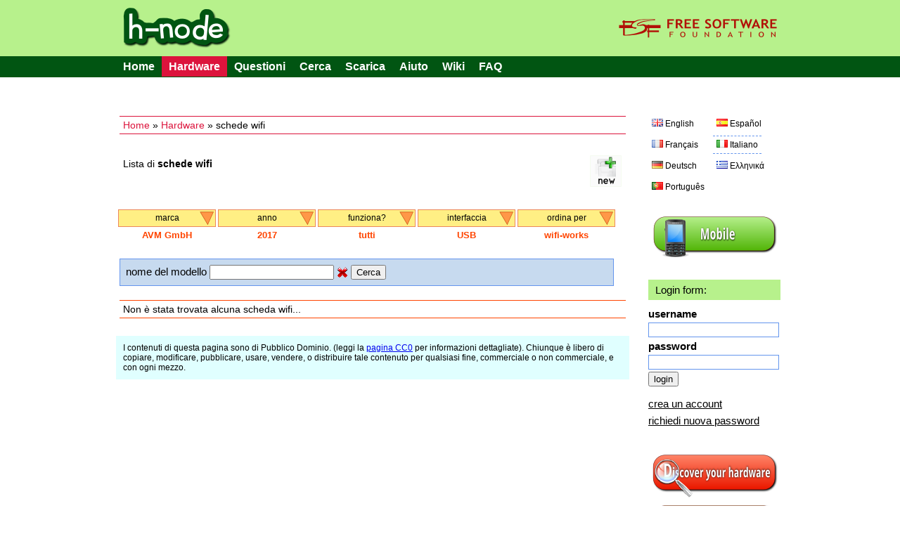

--- FILE ---
content_type: text/html; charset=UTF-8
request_url: https://h-node.org/wifi/catalogue/it/1/1/AVM-GmbH/2017/undef/USB/wifi-works/undef
body_size: 6129
content:
<!DOCTYPE HTML PUBLIC "-//W3C//DTD HTML 4.01 Transitional//EN" "http://www.w3.org/TR/html4/loose.dtd">
<html>
<head>

	<title>wifi - h-node.org</title>
	<meta http-equiv="Content-Type" content="text/html; charset=UTF-8"/>
	<meta name="description" content="free software project with the aim of collecting information about the hardware that works with a fully free operating system" />
	<meta name="keywords" content="hardware database, free software, GNU/Linux distribution, wiki, users freedom" />
	<link rel="stylesheet" type="text/css" href="/Public/Css/main.css">
	<link rel="Shortcut Icon" href="/Public/Img/tab_icon_2.ico" type="image/x-icon">

	<!--[if IE 7]>
    <link rel="stylesheet" type="text/css" href="/Public/Css/explorer7.css">
	<![endif]-->

	<script type="text/javascript" src="/Public/Js/jquery/jquery-1.7.1.min.js"></script>
	<script type="text/javascript" src="/Public/Js/functions.js"></script>

	<!--markitup-->
	<script type="text/javascript" src="/Public/Js/markitup/jquery.markitup.js"></script>
	<script type="text/javascript" src="/Public/Js/markitup/sets/bbcode/set.js"></script>

	<!-- markItUp! skin -->
	<link rel="stylesheet" type="text/css" href="/Public/Js/markitup/skins/simple/style.css" />
	<!--  markItUp! toolbar skin -->
	<link rel="stylesheet" type="text/css" href="/Public/Js/markitup/sets/bbcode/style.css" />

	<!-- 	jQuery ui -->
	<link rel="stylesheet" href="/Public/Js/jquery/ui/css/excite-bike/jquery-ui-1.8.14.custom.css" rel="stylesheet" />
	<script type="text/javascript" src="/Public/Js/jquery/ui/js/jquery-ui-1.8.21.custom.js"></script>

	<script type="text/javascript">
	/*    
	@licstart  The following is the entire license notice for the 
	JavaScript code in this page.

	h-source, a web software to build a community of people that want to share their hardware information.
	Copyright (C) 2010  Antonio Gallo (h-source-copyright.txt)

	This file is part of h-source

	h-source is free software: you can redistribute it and/or modify
	it under the terms of the GNU General Public License as published by
	the Free Software Foundation, either version 3 of the License, or
	(at your option) any later version.

	h-source is distributed in the hope that it will be useful,
	but WITHOUT ANY WARRANTY; without even the implied warranty of
	MERCHANTABILITY or FITNESS FOR A PARTICULAR PURPOSE.  See the
	GNU General Public License for more details.

	You should have received a copy of the GNU General Public License
	along with h-source.  If not, see <http://www.gnu.org/licenses/>.   

	@licend  The above is the entire license notice
	for the JavaScript code in this page.
	*/
	</script>
	
	<script type="text/javascript">

		var base_url = "";
		var curr_lang = "it";
		var csrf_token = "token";

		$(document).ready(function() {

			animateTabs(curr_lang);

		});

	</script>
	
</head>
<body>


<div id="external_header">
	<div id="header">
		<img style="float:left;" src="/Public/Img/title.png">
		<a href="http://www.fsf.org"><img style="float:right;" src="/Public/Img/fsf_logo.png"></a>
	</div>
</div>

<div id="top_menu_external">
	<div id="top_menu">
		<ul>
			<li><a href="/home/index/it">Home</a></li><li class='currentitem ui-btn-active'><a href="/hardware/catalogue/it">Hardware</a></li><li><a href="/issues/viewall/it/1/token">Questioni</a></li><li><a href="/search/form/it">Cerca</a></li><li><a href="/download/index/it">Scarica</a></li><li ><a  href='/help/page/it/Help'>Aiuto</a></li><li><a href="/wiki/page/it/Main-Page">Wiki</a></li><li ><a  href='/faq/page/it/FAQ'>FAQ</a></li>		</ul>
	</div>
</div>
	
<div id="container">


	<div id="left">
	
		<div class="position_tree_box">
			<a href="/home/index/it">Home</a> &raquo; <a href="/hardware/catalogue/it">Hardware</a> &raquo; schede wifi		</div>
	
				
			<div class="notebook_view_title">
				Lista di <b>schede wifi</b>
			</div>
		
			<div class="notebook_insert_link">
				<a title="Insert a new scheda wifi" href="/wifi/insert/it/token/1/1/AVM-GmbH/2017/undef/USB/wifi-works/undef"><img class="top_left_images" src="/Public/Img/new-60.png"></a>
			</div>

					
		

		<div class="viewall_popup_menu_box_external">
			<div class="viewall_popup_menu_box">
				<ul onMouseOver='DisplayTag(this,"block");' onMouseOut='DisplayTag(this,"none");' id='menuBlock'><li class='innerItem'>marca<ul class='innerList'>
<li><a href='http://h-node.org/wifi/catalogue/it/1/1/Accton-Technology-Corp./2017/undef/USB/wifi-works/undef'>Accton Technology Corp.</a></li>
<li><a href='http://h-node.org/wifi/catalogue/it/1/1/ALFA-NETWORK-Inc/2017/undef/USB/wifi-works/undef'>ALFA-NETWORK-Inc</a></li>
<li><a href='http://h-node.org/wifi/catalogue/it/1/1/ASUSTek-Computer-Inc./2017/undef/USB/wifi-works/undef'>ASUSTeK Computer Inc.</a></li>
<li><a href='http://h-node.org/wifi/catalogue/it/1/1/Atheros/2017/undef/USB/wifi-works/undef'>Atheros</a></li>
<li><a href='http://h-node.org/wifi/catalogue/it/1/1/Atheros-Communications-Inc./2017/undef/USB/wifi-works/undef'>Atheros-Communications-Inc.</a></li>
<li><a href='http://h-node.org/wifi/catalogue/it/1/1/AVM-GmbH/2017/undef/USB/wifi-works/undef'>AVM GmbH</a></li>
<li><a href='http://h-node.org/wifi/catalogue/it/1/1/AzureWave/2017/undef/USB/wifi-works/undef'>AzureWave</a></li>
<li><a href='http://h-node.org/wifi/catalogue/it/1/1/Belkin/2017/undef/USB/wifi-works/undef'>Belkin</a></li>
<li><a href='http://h-node.org/wifi/catalogue/it/1/1/Belkin-Components/2017/undef/USB/wifi-works/undef'>Belkin Components</a></li>
<li><a href='http://h-node.org/wifi/catalogue/it/1/1/Broadcom/2017/undef/USB/wifi-works/undef'>Broadcom</a></li>
<li><a href='http://h-node.org/wifi/catalogue/it/1/1/Broadcom-Corporation/2017/undef/USB/wifi-works/undef'>Broadcom Corporation</a></li>
<li><a href='http://h-node.org/wifi/catalogue/it/1/1/BUFFALO-INC---formerly-MelCo---Inc--/2017/undef/USB/wifi-works/undef'>BUFFALO-INC---formerly-MelCo---Inc--</a></li>
<li><a href='http://h-node.org/wifi/catalogue/it/1/1/BUFFALO-INC.-formerly-MelCo.-Inc./2017/undef/USB/wifi-works/undef'>BUFFALO INC. (formerly MelCo., Inc.)</a></li>
<li><a href='http://h-node.org/wifi/catalogue/it/1/1/Chu-Yuen-Enterprise-Co.-Ltd/2017/undef/USB/wifi-works/undef'>Chu Yuen Enterprise Co., Ltd</a></li>
<li><a href='http://h-node.org/wifi/catalogue/it/1/1/Cisco-Aironet-Wireless-Communications/2017/undef/USB/wifi-works/undef'>Cisco Aironet Wireless Communications</a></li>
<li><a href='http://h-node.org/wifi/catalogue/it/1/1/D-Link/2017/undef/USB/wifi-works/undef'>D-Link</a></li>
<li><a href='http://h-node.org/wifi/catalogue/it/1/1/D-Link-Corp./2017/undef/USB/wifi-works/undef'>D-Link Corp.</a></li>
<li><a href='http://h-node.org/wifi/catalogue/it/1/1/D-Link-System/2017/undef/USB/wifi-works/undef'>D-Link System</a></li>
<li><a href='http://h-node.org/wifi/catalogue/it/1/1/D-Link-System-Inc/2017/undef/USB/wifi-works/undef'>D-Link System Inc</a></li>
<li><a href='http://h-node.org/wifi/catalogue/it/1/1/Edimax-Technology-Co.-Ltd/2017/undef/USB/wifi-works/undef'>Edimax Technology Co., Ltd</a></li>
<li><a href='http://h-node.org/wifi/catalogue/it/1/1/Fiberline/2017/undef/USB/wifi-works/undef'>Fiberline</a></li>
<li><a href='http://h-node.org/wifi/catalogue/it/1/1/Foxconn-International-Inc./2017/undef/USB/wifi-works/undef'>Foxconn International, Inc.</a></li>
<li><a href='http://h-node.org/wifi/catalogue/it/1/1/Guillemot-Corp./2017/undef/USB/wifi-works/undef'>Guillemot Corp.</a></li>
<li><a href='http://h-node.org/wifi/catalogue/it/1/1/Hewlett-Packard-Company/2017/undef/USB/wifi-works/undef'>Hewlett-Packard Company</a></li>
<li><a href='http://h-node.org/wifi/catalogue/it/1/1/HP-Inc/2017/undef/USB/wifi-works/undef'>HP, Inc</a></li>
<li><a href='http://h-node.org/wifi/catalogue/it/1/1/Huawei-Technologies-Co.-Ltd./2017/undef/USB/wifi-works/undef'>Huawei Technologies Co., Ltd.</a></li>
<li><a href='http://h-node.org/wifi/catalogue/it/1/1/IMC-Networks/2017/undef/USB/wifi-works/undef'>IMC Networks</a></li>
<li><a href='http://h-node.org/wifi/catalogue/it/1/1/Intel/2017/undef/USB/wifi-works/undef'>Intel</a></li>
<li><a href='http://h-node.org/wifi/catalogue/it/1/1/Intel-Corporation/2017/undef/USB/wifi-works/undef'>Intel Corporation</a></li>
<li><a href='http://h-node.org/wifi/catalogue/it/1/1/Intersil-Corporation/2017/undef/USB/wifi-works/undef'>Intersil Corporation</a></li>
<li><a href='http://h-node.org/wifi/catalogue/it/1/1/Lenovo/2017/undef/USB/wifi-works/undef'>Lenovo</a></li>
<li><a href='http://h-node.org/wifi/catalogue/it/1/1/Linksys/2017/undef/USB/wifi-works/undef'>Linksys</a></li>
<li><a href='http://h-node.org/wifi/catalogue/it/1/1/Logitech-Inc./2017/undef/USB/wifi-works/undef'>Logitech, Inc.</a></li>
<li><a href='http://h-node.org/wifi/catalogue/it/1/1/Marvell-Technology-Group-Ltd./2017/undef/USB/wifi-works/undef'>Marvell Technology Group Ltd.</a></li>
<li><a href='http://h-node.org/wifi/catalogue/it/1/1/MEDIATEK-Corp./2017/undef/USB/wifi-works/undef'>MEDIATEK Corp.</a></li>
<li><a href='http://h-node.org/wifi/catalogue/it/1/1/Microsoft-Corp./2017/undef/USB/wifi-works/undef'>Microsoft Corp.</a></li>
<li><a href='http://h-node.org/wifi/catalogue/it/1/1/NEC-Corp./2017/undef/USB/wifi-works/undef'>NEC Corp.</a></li>
<li><a href='http://h-node.org/wifi/catalogue/it/1/1/Netgear/2017/undef/USB/wifi-works/undef'>Netgear</a></li>
<li><a href='http://h-node.org/wifi/catalogue/it/1/1/NetGear-Inc./2017/undef/USB/wifi-works/undef'>NetGear, Inc.</a></li>
<li><a href='http://h-node.org/wifi/catalogue/it/1/1/Ovislink-Corp./2017/undef/USB/wifi-works/undef'>OVISLINK Corp.</a></li>
<li><a href='http://h-node.org/wifi/catalogue/it/1/1/Panasonic-Matsushita/2017/undef/USB/wifi-works/undef'>Panasonic (Matsushita)</a></li>
<li><a href='http://h-node.org/wifi/catalogue/it/1/1/Planex-Communications/2017/undef/USB/wifi-works/undef'>Planex Communications</a></li>
<li><a href='http://h-node.org/wifi/catalogue/it/1/1/Qualcomm-Atheros/2017/undef/USB/wifi-works/undef'>Qualcomm Atheros</a></li>
<li><a href='http://h-node.org/wifi/catalogue/it/1/1/Qualcomm-Atheros-Communications/2017/undef/USB/wifi-works/undef'>Qualcomm Atheros Communications</a></li>
<li><a href='http://h-node.org/wifi/catalogue/it/1/1/Ralink/2017/undef/USB/wifi-works/undef'>Ralink</a></li>
<li><a href='http://h-node.org/wifi/catalogue/it/1/1/Ralink-corp./2017/undef/USB/wifi-works/undef'>Ralink corp.</a></li>
<li><a href='http://h-node.org/wifi/catalogue/it/1/1/Ralink-Technology-Corp./2017/undef/USB/wifi-works/undef'>Ralink Technology, Corp.</a></li>
<li><a href='http://h-node.org/wifi/catalogue/it/1/1/Realtek/2017/undef/USB/wifi-works/undef'>Realtek</a></li>
<li><a href='http://h-node.org/wifi/catalogue/it/1/1/Realtek-Semiconductor-Co.-Ltd./2017/undef/USB/wifi-works/undef'>Realtek Semiconductor Co., Ltd.</a></li>
<li><a href='http://h-node.org/wifi/catalogue/it/1/1/Realtek-Semiconductor-Corp./2017/undef/USB/wifi-works/undef'>Realtek Semiconductor Corp.</a></li>
<li><a href='http://h-node.org/wifi/catalogue/it/1/1/Retix-Corporation/2017/undef/USB/wifi-works/undef'>Retix Corporation</a></li>
<li><a href='http://h-node.org/wifi/catalogue/it/1/1/Rivet-Networks/2017/undef/USB/wifi-works/undef'>Rivet Networks</a></li>
<li><a href='http://h-node.org/wifi/catalogue/it/1/1/Silicon-Integrated-Systems/2017/undef/USB/wifi-works/undef'>Silicon Integrated Systems</a></li>
<li><a href='http://h-node.org/wifi/catalogue/it/1/1/Sitecom-Europe-B.V./2017/undef/USB/wifi-works/undef'>Sitecom Europe B.V.</a></li>
<li><a href='http://h-node.org/wifi/catalogue/it/1/1/Texas-Instruments/2017/undef/USB/wifi-works/undef'>Texas Instruments</a></li>
<li><a href='http://h-node.org/wifi/catalogue/it/1/1/TP-Link/2017/undef/USB/wifi-works/undef'>TP-Link</a></li>
<li><a href='http://h-node.org/wifi/catalogue/it/1/1/TRENDnet/2017/undef/USB/wifi-works/undef'>TRENDnet</a></li>
<li><a href='http://h-node.org/wifi/catalogue/it/1/1/Vast-Technologies-Inc./2017/undef/USB/wifi-works/undef'>Vast Technologies, Inc.</a></li>
<li><a href='http://h-node.org/wifi/catalogue/it/1/1/VIA-Technologies-Inc./2017/undef/USB/wifi-works/undef'>VIA Technologies, Inc.</a></li>
<li><a href='http://h-node.org/wifi/catalogue/it/1/1/Z-Com/2017/undef/USB/wifi-works/undef'>Z-Com</a></li>
<li><a href='http://h-node.org/wifi/catalogue/it/1/1/ZyDAS/2017/undef/USB/wifi-works/undef'>ZyDAS</a></li>
<li><a href='http://h-node.org/wifi/catalogue/it/1/1/undef/2017/undef/USB/wifi-works/undef'>Tutti</a></li>
</ul>
</li>
</ul>
<ul onMouseOver='DisplayTag(this,"block");' onMouseOut='DisplayTag(this,"none");' id='menuBlock'><li class='innerItem'>anno<ul class='innerList'>
<li><a href='http://h-node.org/wifi/catalogue/it/1/1/AVM-GmbH/2002/undef/USB/wifi-works/undef'>2002</a></li>
<li><a href='http://h-node.org/wifi/catalogue/it/1/1/AVM-GmbH/2003/undef/USB/wifi-works/undef'>2003</a></li>
<li><a href='http://h-node.org/wifi/catalogue/it/1/1/AVM-GmbH/2004/undef/USB/wifi-works/undef'>2004</a></li>
<li><a href='http://h-node.org/wifi/catalogue/it/1/1/AVM-GmbH/2005/undef/USB/wifi-works/undef'>2005</a></li>
<li><a href='http://h-node.org/wifi/catalogue/it/1/1/AVM-GmbH/2006/undef/USB/wifi-works/undef'>2006</a></li>
<li><a href='http://h-node.org/wifi/catalogue/it/1/1/AVM-GmbH/2007/undef/USB/wifi-works/undef'>2007</a></li>
<li><a href='http://h-node.org/wifi/catalogue/it/1/1/AVM-GmbH/2008/undef/USB/wifi-works/undef'>2008</a></li>
<li><a href='http://h-node.org/wifi/catalogue/it/1/1/AVM-GmbH/2009/undef/USB/wifi-works/undef'>2009</a></li>
<li><a href='http://h-node.org/wifi/catalogue/it/1/1/AVM-GmbH/2010/undef/USB/wifi-works/undef'>2010</a></li>
<li><a href='http://h-node.org/wifi/catalogue/it/1/1/AVM-GmbH/2011/undef/USB/wifi-works/undef'>2011</a></li>
<li><a href='http://h-node.org/wifi/catalogue/it/1/1/AVM-GmbH/2012/undef/USB/wifi-works/undef'>2012</a></li>
<li><a href='http://h-node.org/wifi/catalogue/it/1/1/AVM-GmbH/2013/undef/USB/wifi-works/undef'>2013</a></li>
<li><a href='http://h-node.org/wifi/catalogue/it/1/1/AVM-GmbH/2014/undef/USB/wifi-works/undef'>2014</a></li>
<li><a href='http://h-node.org/wifi/catalogue/it/1/1/AVM-GmbH/2015/undef/USB/wifi-works/undef'>2015</a></li>
<li><a href='http://h-node.org/wifi/catalogue/it/1/1/AVM-GmbH/2016/undef/USB/wifi-works/undef'>2016</a></li>
<li><a href='http://h-node.org/wifi/catalogue/it/1/1/AVM-GmbH/2017/undef/USB/wifi-works/undef'>2017</a></li>
<li><a href='http://h-node.org/wifi/catalogue/it/1/1/AVM-GmbH/2018/undef/USB/wifi-works/undef'>2018</a></li>
<li><a href='http://h-node.org/wifi/catalogue/it/1/1/AVM-GmbH/2019/undef/USB/wifi-works/undef'>2019</a></li>
<li><a href='http://h-node.org/wifi/catalogue/it/1/1/AVM-GmbH/2021/undef/USB/wifi-works/undef'>2021</a></li>
<li><a href='http://h-node.org/wifi/catalogue/it/1/1/AVM-GmbH/2022/undef/USB/wifi-works/undef'>2022</a></li>
<li><a href='http://h-node.org/wifi/catalogue/it/1/1/AVM-GmbH/2024/undef/USB/wifi-works/undef'>2024</a></li>
<li><a href='http://h-node.org/wifi/catalogue/it/1/1/AVM-GmbH/2025/undef/USB/wifi-works/undef'>2025</a></li>
<li><a href='http://h-node.org/wifi/catalogue/it/1/1/AVM-GmbH/not-specified/undef/USB/wifi-works/undef'>non specificato</a></li>
<li><a href='http://h-node.org/wifi/catalogue/it/1/1/AVM-GmbH/undef/undef/USB/wifi-works/undef'>Tutti</a></li>
</ul>
</li>
</ul>
<ul onMouseOver='DisplayTag(this,"block");' onMouseOut='DisplayTag(this,"none");' id='menuBlock'><li class='innerItem'>funziona?<ul class='innerList'>
<li><a href='http://h-node.org/wifi/catalogue/it/1/1/AVM-GmbH/2017/no/USB/wifi-works/undef'>no</a></li>
<li><a href='http://h-node.org/wifi/catalogue/it/1/1/AVM-GmbH/2017/yes/USB/wifi-works/undef'>sì</a></li>
<li><a href='http://h-node.org/wifi/catalogue/it/1/1/AVM-GmbH/2017/undef/USB/wifi-works/undef'>Tutti</a></li>
</ul>
</li>
</ul>
<ul onMouseOver='DisplayTag(this,"block");' onMouseOut='DisplayTag(this,"none");' id='menuBlock'><li class='innerItem'>interfaccia<ul class='innerList'>
<li><a href='http://h-node.org/wifi/catalogue/it/1/1/AVM-GmbH/2017/undef/ExpressCard/wifi-works/undef'>ExpressCard</a></li>
<li><a href='http://h-node.org/wifi/catalogue/it/1/1/AVM-GmbH/2017/undef/M.2/wifi-works/undef'>M.2</a></li>
<li><a href='http://h-node.org/wifi/catalogue/it/1/1/AVM-GmbH/2017/undef/mini-PCI/wifi-works/undef'>mini-PCI</a></li>
<li><a href='http://h-node.org/wifi/catalogue/it/1/1/AVM-GmbH/2017/undef/mini-PCI-E/wifi-works/undef'>mini-PCI-E</a></li>
<li><a href='http://h-node.org/wifi/catalogue/it/1/1/AVM-GmbH/2017/undef/not-specified/wifi-works/undef'>non specificato</a></li>
<li><a href='http://h-node.org/wifi/catalogue/it/1/1/AVM-GmbH/2017/undef/PC-Card/wifi-works/undef'>PCMCIA/PC-Card</a></li>
<li><a href='http://h-node.org/wifi/catalogue/it/1/1/AVM-GmbH/2017/undef/PCI/wifi-works/undef'>PCI</a></li>
<li><a href='http://h-node.org/wifi/catalogue/it/1/1/AVM-GmbH/2017/undef/PCI-E/wifi-works/undef'>PCI-E</a></li>
<li><a href='http://h-node.org/wifi/catalogue/it/1/1/AVM-GmbH/2017/undef/USB/wifi-works/undef'>USB</a></li>
<li><a href='http://h-node.org/wifi/catalogue/it/1/1/AVM-GmbH/2017/undef/undef/wifi-works/undef'>Tutti</a></li>
</ul>
</li>
</ul>
<ul onMouseOver='DisplayTag(this,"block");' onMouseOut='DisplayTag(this,"none");' id='menuBlock'><li class='innerItem'>ordina per<ul class='innerList'>
<li><a href='http://h-node.org/wifi/catalogue/it/1/1/AVM-GmbH/2017/undef/USB/last-inserted/undef'>ultimo inserito</a></li>
<li><a href='http://h-node.org/wifi/catalogue/it/1/1/AVM-GmbH/2017/undef/USB/alphabetically/undef'>alfabeticamente</a></li>
<li><a href='http://h-node.org/wifi/catalogue/it/1/1/AVM-GmbH/2017/undef/USB/alphabetically-desc/undef'>alfabeticamente decresc</a></li>
<li><a href='http://h-node.org/wifi/catalogue/it/1/1/AVM-GmbH/2017/undef/USB/wifi-works/undef'>wifi works</a></li>
<li><a href='http://h-node.org/wifi/catalogue/it/1/1/AVM-GmbH/2017/undef/USB/undef/undef'>Tutti</a></li>
</ul>
</li>
</ul>
<script type="text/javascript" src="/Public/Js/DisplayTag.js"></script>
			</div>
			<div class="viewall_popup_menu_status">
				<div class='viewall_popup_menu_status_item'>AVM GmbH</div>
<div class='viewall_popup_menu_status_item'>2017</div>
<div class='viewall_popup_menu_status_item'>tutti</div>
<div class='viewall_popup_menu_status_item'>USB</div>
<div class='viewall_popup_menu_status_item'>wifi-works</div>
			</div>
		</div>

		
		<div class="model_string_search_form">
			<form action="/wifi/catalogue/it/1/1/AVM-GmbH/2017/undef/USB/wifi-works/undef" method="GET">
				nome del modello <input type="text" value="" name="search_string">
				<a href="/wifi/catalogue/it/1/1/AVM-GmbH/2017/undef/USB/wifi-works/undef"><img src="/Public/Img/Crystal/button_cancel.png" /></a>
				<input type="submit" value="Cerca" name="submit">
			</form>
		</div>
		
		<!--if no notebooks found-->
				<div class="viewall_no_items_found">
			Non è stata trovata alcuna scheda wifi...
		</div>
				
		<!--loop-->
				
		

		<div class="bottom_licence_notice">
		I contenuti di questa pagina sono di Pubblico Dominio. (leggi la <a href='http://creativecommons.org/publicdomain/zero/1.0/deed.it'>pagina CC0</a> per informazioni dettagliate). Chiunque è libero di copiare, modificare, pubblicare, usare, vendere, o distribuire tale contenuto per qualsiasi fine, commerciale o non commerciale, e con ogni mezzo.	</div>
		
	</div>

	<div id="right">

				<div class="language_links_box">
			<ul  class='languages_link_box'>
	<li><a   href='/wifi/catalogue/en/1/1/AVM-GmbH/2017/undef/USB/wifi-works/undef'><img class='ui-li-icon' src='/Public/Img/Famfamfam/gb.png'><span>English</span></a></li>
	<li><a   href='/wifi/catalogue/es/1/1/AVM-GmbH/2017/undef/USB/wifi-works/undef'><img class='ui-li-icon' src='/Public/Img/Famfamfam/es.png'><span>Español</span></a></li>
	<li><a   href='/wifi/catalogue/fr/1/1/AVM-GmbH/2017/undef/USB/wifi-works/undef'><img class='ui-li-icon' src='/Public/Img/Famfamfam/fr.png'><span>Français</span></a></li>
	<li><a  class='current_lang' href='/wifi/catalogue/it/1/1/AVM-GmbH/2017/undef/USB/wifi-works/undef'><img class='ui-li-icon' src='/Public/Img/Famfamfam/it.png'><span>Italiano</span></a></li>
	<li><a   href='/wifi/catalogue/de/1/1/AVM-GmbH/2017/undef/USB/wifi-works/undef'><img class='ui-li-icon' src='/Public/Img/Famfamfam/de.png'><span>Deutsch</span></a></li>
	<li><a   href='/wifi/catalogue/gr/1/1/AVM-GmbH/2017/undef/USB/wifi-works/undef'><img class='ui-li-icon' src='/Public/Img/Famfamfam/gr.png'><span>Ελληνικά</span></a></li>
	<li><a   href='/wifi/catalogue/pt/1/1/AVM-GmbH/2017/undef/USB/wifi-works/undef'><img class='ui-li-icon' src='/Public/Img/Famfamfam/pt.png'><span>Português</span></a></li>
</ul>
		</div>
		
		<div class="version_div">
			<a href="/home/index/it?version=mobile"><img src="/Public/Img/mobile.png"></a>
		</div>
		
		<div class="login_table_box">
		
						
			<div class="who_you_are_and_logout">
				Login form:			</div>
			<!--login form-->
			<form action="/users/login/it?redirect=wifi/catalogue/it/1/1/AVM-GmbH/2017/undef/USB/wifi-works/undef" method="POST">
				
				<div class="login_right_box">
					<div class="login_right_item">
						<div class="login_right_label">
							username						</div>
						<div class="login_right_form">
							<input class="login_input" type="text" name="username" value="">
						</div>
					</div>
					<div class="login_right_item">
						<div class="login_right_label">
							password						</div>
						<div class="login_right_form">
							<input class="login_input" type="password" name="password" value="">
						</div>
					</div>
					<div>
						<input type="submit" name="login" value="login">
					</div>
				</div>
			</form>
			
			<div class="manage_account_link_box">
				<a href="/users/add/it">crea un account</a>
			</div>
			
			<div class="manage_account_link_box">
				<a href="/users/forgot/it">richiedi nuova password</a>
			</div>
			
						
		</div>

		<div class='discover_hardware'>
						<a href="/wiki/page/en/Discover-your-hardware"><img src="/Public/Img/discover.png"></a>
					</div>
		
		<div class="download_database">
			<a href="/download/index/it"><img src="/Public/Img/download.png"></a>
		</div>

		
				<div class="last_modifications">
			<div class="last_modifications_title">
				ultime modifiche			</div>
			<ul>
									<li><a class="last_modifications_model" href="http://h-node.org/notebooks/view/it/2431/HP-ProBook-650-G8-Notebook-PC">HP ProBook 650 G8 Notebook PC</a> creato da <a href='http://h-node.org/meet/user/it/dadu33'>dadu33</a></li>
									<li><a class="last_modifications_model" href="http://h-node.org/wifi/view/it/2242/TP-Link-802-11ac-WLAN-Adapter">TP-Link 802.11ac WLAN Adapter</a> creato da <a href='http://h-node.org/meet/user/it/dadu33'>dadu33</a></li>
									<li><a class="last_modifications_model" href="http://h-node.org/wifi/view/it/1702/Linksys-WUSBF54G-v1-1-802-11bg">Linksys WUSBF54G v1.1 802.11bg</a> creato da <a href='http://h-node.org/meet/user/it/dadu33'>dadu33</a></li>
									<li><a class="last_modifications_model" href="http://h-node.org/notebooks/view/it/911/ProBook-6560b">ProBook 6560b</a> creato da <a href='http://h-node.org/meet/user/it/dadu33'>dadu33</a></li>
									<li><a class="last_modifications_model" href="http://h-node.org/fingerprintreaders/view/it/2439/empty_name">empty_name</a> creato da <a href='http://h-node.org/meet/user/it/dadu33'>dadu33</a></li>
							</ul>
			<div class="last_modifications_all">
				<span>
					<a href="/special/modifications/it">guarda tutte le modifiche</a>
				</span>
			</div>
		</div>
		
		<div class="statistics_ext_box">
			<div class="statistics_int_title">
				statistiche del sito:
			</div>
			
			<div class="statistics_hard_title">
				hardware nel database:
			</div>
			
			<table width="100%">
								<tr>
					<td>Schede 3G</td>
					<td align="right"><b>34</b></td>
				</tr>
								<tr>
					<td>Acquisition cards</td>
					<td align="right"><b>34</b></td>
				</tr>
								<tr>
					<td>Bluetooth</td>
					<td align="right"><b>58</b></td>
				</tr>
								<tr>
					<td>Schede ethernet</td>
					<td align="right"><b>174</b></td>
				</tr>
								<tr>
					<td>Lettori di impronte digitali</td>
					<td align="right"><b>12</b></td>
				</tr>
								<tr>
					<td>Host Controller</td>
					<td align="right"><b>171</b></td>
				</tr>
								<tr>
					<td>Modems</td>
					<td align="right"><b>18</b></td>
				</tr>
								<tr>
					<td>Notebook</td>
					<td align="right"><b>805</b></td>
				</tr>
								<tr>
					<td>Printers</td>
					<td align="right"><b>127</b></td>
				</tr>
								<tr>
					<td>Adattatori RAID</td>
					<td align="right"><b>20</b></td>
				</tr>
								<tr>
					<td>Scanner</td>
					<td align="right"><b>24</b></td>
				</tr>
								<tr>
					<td>Lettori di schede SD</td>
					<td align="right"><b>57</b></td>
				</tr>
								<tr>
					<td>Schede audio</td>
					<td align="right"><b>146</b></td>
				</tr>
								<tr>
					<td>Schede video</td>
					<td align="right"><b>347</b></td>
				</tr>
								<tr>
					<td>Webcam</td>
					<td align="right"><b>135</b></td>
				</tr>
								<tr>
					<td>Schede wifi</td>
					<td align="right"><b>236</b></td>
				</tr>
								<tr>
					<td><b>TOTAL</b></td>
					<td align="right"><b>2398</b></td>
				</tr>
			</table>
			
			<div class="statistics_hard_title">
				utenti loggati: <span class="user_logged">22</span>
			</div>
		</div>

		
		<div class="rss_right_box">
			<a href="/rss/modifications/it"><img src="/Public/Img/rss.png"></a>
		</div>
		
		<div class="right_box_ext_box">
			<div class='box_module'>
					<div style="text-align:center;padding-bottom:10px;"><a href="http://www.fsf.org/associate/support_freedom/join_fsf?referrer=2442"><img src="//static.fsf.org/fsforg/img/thin-image.png" alt="Support freedom" title="Help protect your freedom, join the Free Software Foundation" /></a></div>
				</div>
<div class='box_module'>
				<div style="margin:3px 0px;text-align:left;font:normal 14px/1 sans-serif,arial,Verdana;">supportato da</div>
				<div style="padding:5px 10px;text-align:left;border-top:2px solid #000;margin-bottom:2.5em;">
				<a href="http://www.fsf.org"><img style="margin-left:-5px;margin-top:3px;" width="175px" align="left" src="https://www.gnu.org/graphics/logo-fsf.org-tiny.png"></a>
				</div>

				</div>
<div class='box_module'>
				<div style="margin:3px 0px;text-align:left;font:normal 14px/1 sans-serif,arial,Verdana;">iscriviti alla nostra</div>
				<div style="background:#B7F18C;padding:5px 10px;text-align:left;border-top:2px solid #015512;">
				<a href="/wiki/page/en/mailing-lists"><img height="50px" align="middle" src="/Public/Img/mailing.png"></a>
				</div>

				</div>
<div class='box_module'>
				<div style="margin:16px 0px 3px 0px;text-align:left;font:normal 14px/1 sans-serif,arial,Verdana;">client per h-node</div>
				<div style="text-align:left;border-top:2px solid #1E90FF;padding:4px 4px 4px 8px;background:#E0FFFF;font:normal 12px/1.5 sans-serif,arial,Verdana;">Puoi aiutare nello sviluppo del client per h-node (progetto h-client). Leggi <a href="/wiki/page/en/client-for-h-node-com">qui</a> e <a href="http://savannah.nongnu.org/projects/h-client/">qui</a>
				</div>

				</div>
<div class='box_module'>
				<div style="margin:16px 0px 3px 0px;text-align:left;font:normal 14px/1 sans-serif,arial,Verdana;">progetti correlati</div>
				<div style="text-align:left;border-top:2px solid #1E90FF;padding:4px 4px 4px 8px;background:#E0FFFF;font:normal 12px/1.5 sans-serif,arial,Verdana;">Puoi aiutare nello sviluppo del software <a href="/source/ht/ismyhwok_25thSep2010-1.tar.gz">IsMyHWOK</a>, un diverso client per h-node
				</div>

				</div>
<div class='box_module'>
				<div style="margin:16px 0px 3px 0px;text-align:left;font:normal 14px/1 sans-serif,arial,Verdana;">scarica il codice sorgente</div>
				<div style="text-align:left;border-top:2px solid #FF4500;padding:4px 4px 0px 4px;">
				<a href="/source/notes_0.2.html"><img width="180px" src="/Public/Img/download_code_gpl3.png"></a>
				</div>

				</div>
<div class='box_module'>

				<div class="statistics_int_title" style="margin-top:30px;">
				link utili:
				</div>

				<div class="useful_links_ext">

				<div>
				<a href="http://www.gnu.org/">GNU Operating System</a>
				</div>

				<div>
				<a href="http://www.fsf.org/">Free Software Foundation</a>
				</div>

				<div>
				<a href="http://www.fsfla.org/svnwiki/">FSF Latin America</a>
				</div>

				<div>
				<a href="http://www.fsfe.org/">FSF Europe</a>
				</div>

				<div>
				<a href="http://www.dragora.org">Dragora</a>
				</div>

				<div>
				<a href="http://dynebolic.org/">Dynebolic</a>
				</div>

				<div>
				<a href="https://www.parabola.nu/">Parabola GNU/Linux</a>
				</div>

				<div>
				<a href="http://trisquel.info/en">Trisquel GNU/Linux</a>
				</div>

				<div>
				<a href="http://www.ututo.org/">Ututo</a>
				</div>

				

				</div>

				</div>
		</div>
		
	</div>


	<div id="footer">
		<div class="copyright_notice_box">
			The <a href="/project/index/it">h-node</a> Project
		</div>
		
		<div class="footer_credits_box">
			<a href="/credits/index/it">credits</a>
		</div>
		
		<div class="footer_credits_box">
			<a href="/contact/index/it">contact</a>
		</div>
	</div> <!--fine footer-->
	<div style="padding:5px 0px;font-size:12px;">h-node.org is a hardware database project. It runs the <a href="http://savannah.nongnu.org/projects/h-source/">h-source</a> PHP software, commit <a href=https://git.savannah.nongnu.org/cgit/h-source.git/commit/?id=cdeda15>cdeda15</a>, available under the GNU General Public (GPLv3) License.</div>
	<div style="padding:5px 0px;font-size:12px;"><a href="/static/licenses.html" rel="jslicense">JavaScript license information</a>
	</div>
</div> <!--fine container-->


</body>
</html>
